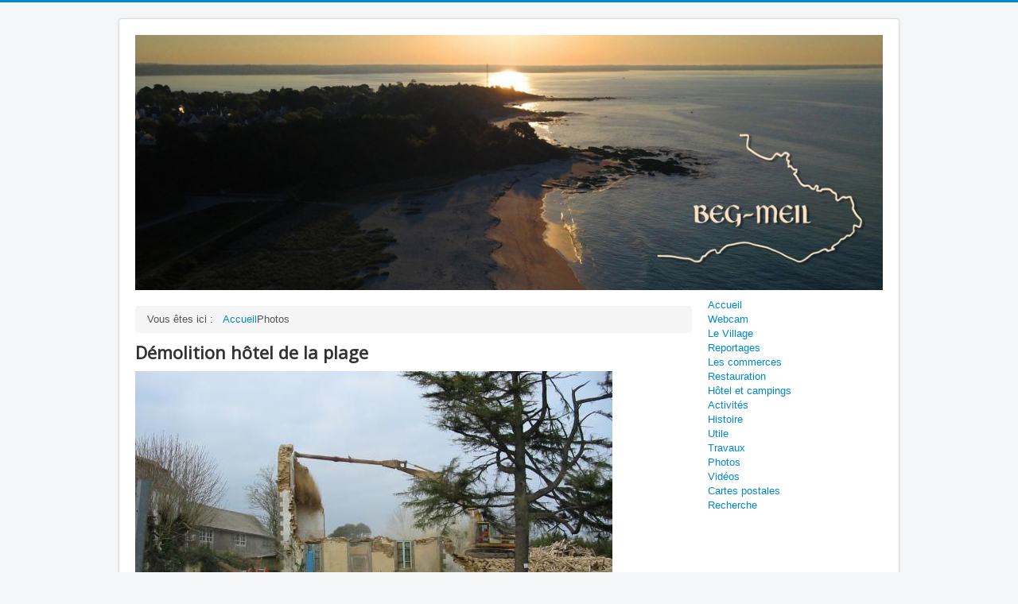

--- FILE ---
content_type: text/html; charset=utf-8
request_url: http://www.begmeil.fr/index.php/photos?id=60:demolition-hotel-de-la-plage
body_size: 3866
content:
<!DOCTYPE html>
<html lang="fr-fr" dir="ltr">
<head>
	<meta charset="utf-8">
	<meta name="generator" content="Joomla! - Open Source Content Management">
	<title>Photos - Démolition hôtel de la plage</title>
	<link href="/media/system/images/joomla-favicon.svg" rel="icon" type="image/svg+xml">
	<link href="/media/system/images/favicon.ico" rel="alternate icon" type="image/vnd.microsoft.icon">
	<link href="/media/system/images/joomla-favicon-pinned.svg" rel="mask-icon" color="#000">

	<link href="/templates/protostar4/css/template.min.css?bf9c903d6451f26630bcc8a21f779b13" rel="stylesheet" />
	<link href="/components/com_fwgallery/assets/css/fw-uikit-3.21.5.min.css" rel="stylesheet" />
	<link href="/plugins/fwgallerytmpl/classic/assets/css/fwmg-design-styles.css?v=100" rel="stylesheet" />
	<link href="/components/com_fwgallery/assets/css/lightgallery.min.css" rel="stylesheet" />
	<link href="https://fonts.googleapis.com/css?family=Open+Sans" rel="stylesheet" />
	<style>html {font-size: 16px;}</style>
	<style>#fwgallery .fwmg-files #fwmg-grid.fwmg-grid-standard .fwmg-grid-container {
    grid-template-columns: repeat(4, calc((100% - 3rem)/4));
    grid-template-rows: repeat(4, auto);
}</style>
	<style>
	h1, h2, h3, h4, h5, h6, .site-title {
		font-family: 'Open Sans', sans-serif;
	}</style>
	<style>
	body.site {
		border-top: 3px solid #0088cc;
		background-color: #f4f6f7;
	}
	a {
		color: #0088cc;
	}
	.nav-list > .active > a,
	.nav-list > .active > a:hover,
	.dropdown-menu li > a:hover,
	.dropdown-menu .active > a,
	.dropdown-menu .active > a:hover,
	.nav-pills > .active > a,
	.nav-pills > .active > a:hover,
	.btn-primary {
		background: #0088cc;
	}</style>

	<script type="application/json" class="joomla-script-options new">{"system.paths":{"root":"","rootFull":"http:\/\/www.begmeil.fr\/","base":"","baseFull":"http:\/\/www.begmeil.fr\/"},"csrf.token":"048f9f75061369a75f740acb180c0c6c"}</script>
	<script src="/media/system/js/core.min.js?37ffe4186289eba9c5df81bea44080aff77b9684"></script>
	<script src="/media/vendor/bootstrap/js/bootstrap-es5.min.js?5.3.2" nomodule defer></script>
	<script src="/media/vendor/jquery/js/jquery.min.js?3.7.1"></script>
	<script src="/media/legacy/js/jquery-noconflict.min.js?647005fc12b79b3ca2bb30c059899d5994e3e34d"></script>
	<script src="/templates/protostar4/js/template.js?bf9c903d6451f26630bcc8a21f779b13"></script>
	<script src="/media/vendor/bootstrap/js/alert.min.js?5.3.2" type="module"></script>
	<script src="/media/vendor/bootstrap/js/button.min.js?5.3.2" type="module"></script>
	<script src="/media/vendor/bootstrap/js/carousel.min.js?5.3.2" type="module"></script>
	<script src="/media/vendor/bootstrap/js/collapse.min.js?5.3.2" type="module"></script>
	<script src="/media/vendor/bootstrap/js/dropdown.min.js?5.3.2" type="module"></script>
	<script src="/media/vendor/bootstrap/js/modal.min.js?5.3.2" type="module"></script>
	<script src="/media/vendor/bootstrap/js/offcanvas.min.js?5.3.2" type="module"></script>
	<script src="/media/vendor/bootstrap/js/popover.min.js?5.3.2" type="module"></script>
	<script src="/media/vendor/bootstrap/js/scrollspy.min.js?5.3.2" type="module"></script>
	<script src="/media/vendor/bootstrap/js/tab.min.js?5.3.2" type="module"></script>
	<script src="/media/vendor/bootstrap/js/toast.min.js?5.3.2" type="module"></script>
	<script src="/media/mod_menu/js/menu-es5.min.js?bf9c903d6451f26630bcc8a21f779b13" nomodule defer></script>
	<script src="/plugins/fwgallerytype/video/assets/js/scripts.js?v=102"></script>
	<script src="/components/com_fwgallery/assets/js/fw-uikit-3.21.5.min.js"></script>
	<script src="/components/com_fwgallery/assets/js/fw-uikit-icons-3.21.5.min.js"></script>
	<script src="/components/com_fwgallery/assets/js/list.js?v=115"></script>
	<script src="/components/com_fwgallery/assets/js/custom-icons.js?v=103"></script>
	<script src="/components/com_fwgallery/assets/js/lightgallery.min.js"></script>
	<script src="/components/com_fwgallery/assets/js/lg-fullscreen.min.js"></script>
	<script src="/components/com_fwgallery/assets/js/lg-zoom.min.js"></script>
	<script type="application/ld+json">{"@context":"https:\/\/schema.org","@type":"BreadcrumbList","itemListElement":[{"@type":"ListItem","position":1,"item":{"@id":"http:\/\/www.begmeil.fr\/index.php","name":"Accueil"}},{"@type":"ListItem","position":2,"item":{"@id":"http:\/\/www.begmeil.fr\/index.php\/photos","name":"Photos"}}]}</script>

</head>
<body class="site-grid site com_fwgallery wrapper-static view-fwgallery no-layout no-task itemid-123  has-sidebar-right">
	<!-- Body -->
	<div class="body" id="top">
		<div class="container">
			<!-- Header -->
			<header class="header" role="banner">
				<div class="header-inner clearfix">
					<a class="brand pull-left" href="/">
						<img src="http://www.begmeil.fr/images/Banniere1024.jpg#joomlaImage://local-images/Banniere1024.jpg?width=1024&amp;height=350" alt="Begmeil.fr" />											</a>
					<div class="header-search pull-right">
						
						
					</div>
				</div>
			</header>
						
			<div class="row-fluid">
								<main id="content" role="main" class="span9">
					<!-- Begin Content -->
					<nav class="mod-breadcrumbs__wrapper" aria-label="Breadcrumbs">
    <ol class="mod-breadcrumbs breadcrumb px-3 py-2">
                    <li class="mod-breadcrumbs__here float-start">
                Vous êtes ici : &#160;
            </li>
        
        <li class="mod-breadcrumbs__item breadcrumb-item"><a href="/index.php" class="pathway"><span>Accueil</span></a></li><li class="mod-breadcrumbs__item breadcrumb-item active"><span>Photos</span></li>    </ol>
    </nav>

										<div id="system-message-container">
	</div>

					<style type="text/css">
#fwgallery .fwmg-galleries .fwmg-grid-item-image-wrapper::before {padding-top: 67%!important;}
#fwgallery .fwmg-files .fwmg-grid-item-image-wrapper::before {padding-top: 67%!important;}</style>
<div id="fwgallery" class="fwcss fwk-scope fwmg-design-classic">
<div class="fwmg-page-header">
    <h2 itemprop="headline" data-title="Démolition hôtel de la plage">Démolition hôtel de la plage</h2>
</div>

<div class="clearfix fwmg-gallery-info">
</div>
<div class="fwmg-files">
	<div id="fwmg-grid" class="fwmg-grid-wrapper fwmg-grid-standard">
		<div class="fwmg-grid-container fwmg-grid-columns-4">
<div class="fwmg-grid-item fwmg-grid-block-image fwmg-effect-none fwmg-info-layout-bottom fwmg-hide-file-type">
<a href="/index.php/photos/item?id=1376:demolition-de-lhotel-de-la-plage-1-20160831-1489809354&amp;files_order=ordering" class="fwmg-grid-item-image-wrapper">
    <div class="fwmg-grid-item-image">
		<img alt="demolition_de_lhotel_de_la_plage_1_20160831_1489809354" src="/index.php/photos/item/img?format=raw&amp;w=600&amp;h=400&amp;id=1376:demolition-de-lhotel-de-la-plage-1-20160831-1489809354" />
    </div>
</a>
    <div class="fwmg-grid-item-info">
<div class="fwmg-grid-item-type">
	<span fwk-icon="image"></span>
</div>
    </div>
</div>
<div class="fwmg-grid-item fwmg-grid-block-image fwmg-effect-none fwmg-info-layout-bottom fwmg-hide-file-type">
<a href="/index.php/photos/item?id=1377:demolition-de-lhotel-de-la-plage-1-20160831-1967174637&amp;files_order=ordering" class="fwmg-grid-item-image-wrapper">
    <div class="fwmg-grid-item-image">
		<img alt="demolition_de_lhotel_de_la_plage_1_20160831_1967174637" src="/index.php/photos/item/img?format=raw&amp;w=600&amp;h=400&amp;id=1377:demolition-de-lhotel-de-la-plage-1-20160831-1967174637" />
    </div>
</a>
    <div class="fwmg-grid-item-info">
<div class="fwmg-grid-item-type">
	<span fwk-icon="image"></span>
</div>
    </div>
</div>
<div class="fwmg-grid-item fwmg-grid-block-image fwmg-effect-none fwmg-info-layout-bottom fwmg-hide-file-type">
<a href="/index.php/photos/item?id=1378:demolition-de-lhotel-de-la-plage-2-20160831-1260591649&amp;files_order=ordering" class="fwmg-grid-item-image-wrapper">
    <div class="fwmg-grid-item-image">
		<img alt="demolition_de_lhotel_de_la_plage_2_20160831_1260591649" src="/index.php/photos/item/img?format=raw&amp;w=600&amp;h=400&amp;id=1378:demolition-de-lhotel-de-la-plage-2-20160831-1260591649" />
    </div>
</a>
    <div class="fwmg-grid-item-info">
<div class="fwmg-grid-item-type">
	<span fwk-icon="image"></span>
</div>
    </div>
</div>
<div class="fwmg-grid-item fwmg-grid-block-image fwmg-effect-none fwmg-info-layout-bottom fwmg-hide-file-type">
<a href="/index.php/photos/item?id=1379:demolition-de-lhotel-de-la-plage-2-20160831-1294396010&amp;files_order=ordering" class="fwmg-grid-item-image-wrapper">
    <div class="fwmg-grid-item-image">
		<img alt="demolition_de_lhotel_de_la_plage_2_20160831_1294396010" src="/index.php/photos/item/img?format=raw&amp;w=600&amp;h=400&amp;id=1379:demolition-de-lhotel-de-la-plage-2-20160831-1294396010" />
    </div>
</a>
    <div class="fwmg-grid-item-info">
<div class="fwmg-grid-item-type">
	<span fwk-icon="image"></span>
</div>
    </div>
</div>
<div class="fwmg-grid-item fwmg-grid-block-image fwmg-effect-none fwmg-info-layout-bottom fwmg-hide-file-type">
<a href="/index.php/photos/item?id=1380:demolition-de-lhotel-de-la-plage-3-20160831-1078794905&amp;files_order=ordering" class="fwmg-grid-item-image-wrapper">
    <div class="fwmg-grid-item-image">
		<img alt="demolition_de_lhotel_de_la_plage_3_20160831_1078794905" src="/index.php/photos/item/img?format=raw&amp;w=600&amp;h=400&amp;id=1380:demolition-de-lhotel-de-la-plage-3-20160831-1078794905" />
    </div>
</a>
    <div class="fwmg-grid-item-info">
<div class="fwmg-grid-item-type">
	<span fwk-icon="image"></span>
</div>
    </div>
</div>
<div class="fwmg-grid-item fwmg-grid-block-image fwmg-effect-none fwmg-info-layout-bottom fwmg-hide-file-type">
<a href="/index.php/photos/item?id=1381:demolition-de-lhotel-de-la-plage-3-20160831-1961003032&amp;files_order=ordering" class="fwmg-grid-item-image-wrapper">
    <div class="fwmg-grid-item-image">
		<img alt="demolition_de_lhotel_de_la_plage_3_20160831_1961003032" src="/index.php/photos/item/img?format=raw&amp;w=600&amp;h=400&amp;id=1381:demolition-de-lhotel-de-la-plage-3-20160831-1961003032" />
    </div>
</a>
    <div class="fwmg-grid-item-info">
<div class="fwmg-grid-item-type">
	<span fwk-icon="image"></span>
</div>
    </div>
</div>
<div class="fwmg-grid-item fwmg-grid-block-image fwmg-effect-none fwmg-info-layout-bottom fwmg-hide-file-type">
<a href="/index.php/photos/item?id=1382:demolition-de-lhotel-de-la-plage-4-20160831-1344357257&amp;files_order=ordering" class="fwmg-grid-item-image-wrapper">
    <div class="fwmg-grid-item-image">
		<img alt="demolition_de_lhotel_de_la_plage_4_20160831_1344357257" src="/index.php/photos/item/img?format=raw&amp;w=600&amp;h=400&amp;id=1382:demolition-de-lhotel-de-la-plage-4-20160831-1344357257" />
    </div>
</a>
    <div class="fwmg-grid-item-info">
<div class="fwmg-grid-item-type">
	<span fwk-icon="image"></span>
</div>
    </div>
</div>
<div class="fwmg-grid-item fwmg-grid-block-image fwmg-effect-none fwmg-info-layout-bottom fwmg-hide-file-type">
<a href="/index.php/photos/item?id=1383:demolition-de-lhotel-de-la-plage-4-20160831-1375145698&amp;files_order=ordering" class="fwmg-grid-item-image-wrapper">
    <div class="fwmg-grid-item-image">
		<img alt="demolition_de_lhotel_de_la_plage_4_20160831_1375145698" src="/index.php/photos/item/img?format=raw&amp;w=600&amp;h=400&amp;id=1383:demolition-de-lhotel-de-la-plage-4-20160831-1375145698" />
    </div>
</a>
    <div class="fwmg-grid-item-info">
<div class="fwmg-grid-item-type">
	<span fwk-icon="image"></span>
</div>
    </div>
</div>
<div class="fwmg-grid-item fwmg-grid-block-image fwmg-effect-none fwmg-info-layout-bottom fwmg-hide-file-type">
<a href="/index.php/photos/item?id=1384:demolition-de-lhotel-de-la-plage-5-20160831-1111834901&amp;files_order=ordering" class="fwmg-grid-item-image-wrapper">
    <div class="fwmg-grid-item-image">
		<img alt="demolition_de_lhotel_de_la_plage_5_20160831_1111834901" src="/index.php/photos/item/img?format=raw&amp;w=600&amp;h=400&amp;id=1384:demolition-de-lhotel-de-la-plage-5-20160831-1111834901" />
    </div>
</a>
    <div class="fwmg-grid-item-info">
<div class="fwmg-grid-item-type">
	<span fwk-icon="image"></span>
</div>
    </div>
</div>
<div class="fwmg-grid-item fwmg-grid-block-image fwmg-effect-none fwmg-info-layout-bottom fwmg-hide-file-type">
<a href="/index.php/photos/item?id=1385:demolition-de-lhotel-de-la-plage-6-20160831-1460495001&amp;files_order=ordering" class="fwmg-grid-item-image-wrapper">
    <div class="fwmg-grid-item-image">
		<img alt="demolition_de_lhotel_de_la_plage_6_20160831_1460495001" src="/index.php/photos/item/img?format=raw&amp;w=600&amp;h=400&amp;id=1385:demolition-de-lhotel-de-la-plage-6-20160831-1460495001" />
    </div>
</a>
    <div class="fwmg-grid-item-info">
<div class="fwmg-grid-item-type">
	<span fwk-icon="image"></span>
</div>
    </div>
</div>
<div class="fwmg-grid-item fwmg-grid-block-image fwmg-effect-none fwmg-info-layout-bottom fwmg-hide-file-type">
<a href="/index.php/photos/item?id=1386:demolition-de-lhotel-de-la-plage-7-20160831-1694206281&amp;files_order=ordering" class="fwmg-grid-item-image-wrapper">
    <div class="fwmg-grid-item-image">
		<img alt="demolition_de_lhotel_de_la_plage_7_20160831_1694206281" src="/index.php/photos/item/img?format=raw&amp;w=600&amp;h=400&amp;id=1386:demolition-de-lhotel-de-la-plage-7-20160831-1694206281" />
    </div>
</a>
    <div class="fwmg-grid-item-info">
<div class="fwmg-grid-item-type">
	<span fwk-icon="image"></span>
</div>
    </div>
</div>
<div class="fwmg-grid-item fwmg-grid-block-image fwmg-effect-none fwmg-info-layout-bottom fwmg-hide-file-type">
<a href="/index.php/photos/item?id=1387:demolition-de-lhotel-de-la-plage-8-20160831-1684031645&amp;files_order=ordering" class="fwmg-grid-item-image-wrapper">
    <div class="fwmg-grid-item-image">
		<img alt="demolition_de_lhotel_de_la_plage_8_20160831_1684031645" src="/index.php/photos/item/img?format=raw&amp;w=600&amp;h=400&amp;id=1387:demolition-de-lhotel-de-la-plage-8-20160831-1684031645" />
    </div>
</a>
    <div class="fwmg-grid-item-info">
<div class="fwmg-grid-item-type">
	<span fwk-icon="image"></span>
</div>
    </div>
</div>
<div class="fwmg-grid-item fwmg-grid-block-image fwmg-effect-none fwmg-info-layout-bottom fwmg-hide-file-type">
<a href="/index.php/photos/item?id=1388:demolition-de-lhotel-de-la-plage-9-20160831-1012270284&amp;files_order=ordering" class="fwmg-grid-item-image-wrapper">
    <div class="fwmg-grid-item-image">
		<img alt="demolition_de_lhotel_de_la_plage_9_20160831_1012270284" src="/index.php/photos/item/img?format=raw&amp;w=600&amp;h=400&amp;id=1388:demolition-de-lhotel-de-la-plage-9-20160831-1012270284" />
    </div>
</a>
    <div class="fwmg-grid-item-info">
<div class="fwmg-grid-item-type">
	<span fwk-icon="image"></span>
</div>
    </div>
</div>
<div class="fwmg-grid-item fwmg-grid-block-image fwmg-effect-none fwmg-info-layout-bottom fwmg-hide-file-type">
<a href="/index.php/photos/item?id=1389:demolition-de-lhotel-de-la-plage-10-20160831-1643746055&amp;files_order=ordering" class="fwmg-grid-item-image-wrapper">
    <div class="fwmg-grid-item-image">
		<img alt="demolition_de_lhotel_de_la_plage_10_20160831_1643746055" src="/index.php/photos/item/img?format=raw&amp;w=600&amp;h=400&amp;id=1389:demolition-de-lhotel-de-la-plage-10-20160831-1643746055" />
    </div>
</a>
    <div class="fwmg-grid-item-info">
<div class="fwmg-grid-item-type">
	<span fwk-icon="image"></span>
</div>
    </div>
</div>
<div class="fwmg-grid-item fwmg-grid-block-image fwmg-effect-none fwmg-info-layout-bottom fwmg-hide-file-type">
<a href="/index.php/photos/item?id=1390:demolition-de-lhotel-de-la-plage-11-20160831-1379644142&amp;files_order=ordering" class="fwmg-grid-item-image-wrapper">
    <div class="fwmg-grid-item-image">
		<img alt="demolition_de_lhotel_de_la_plage_11_20160831_1379644142" src="/index.php/photos/item/img?format=raw&amp;w=600&amp;h=400&amp;id=1390:demolition-de-lhotel-de-la-plage-11-20160831-1379644142" />
    </div>
</a>
    <div class="fwmg-grid-item-info">
<div class="fwmg-grid-item-type">
	<span fwk-icon="image"></span>
</div>
    </div>
</div>
<div class="fwmg-grid-item fwmg-grid-block-image fwmg-effect-none fwmg-info-layout-bottom fwmg-hide-file-type">
<a href="/index.php/photos/item?id=1391:demolition-de-lhotel-de-la-plage-12-20160831-1987574914&amp;files_order=ordering" class="fwmg-grid-item-image-wrapper">
    <div class="fwmg-grid-item-image">
		<img alt="demolition_de_lhotel_de_la_plage_12_20160831_1987574914" src="/index.php/photos/item/img?format=raw&amp;w=600&amp;h=400&amp;id=1391:demolition-de-lhotel-de-la-plage-12-20160831-1987574914" />
    </div>
</a>
    <div class="fwmg-grid-item-info">
<div class="fwmg-grid-item-type">
	<span fwk-icon="image"></span>
</div>
    </div>
</div>
</div>
    </div>
	<div class="fwmg-files-footer">
    <div class="fwk-grid-small">
        <div class="fwmg-files-pagination fwk-text-center@s fwk-text-left@m">
            

	<div class="fwk-button-group" role="group">
			<a href="javascript:" class="fwk-button fwk-button-secondary">Démarrer</a>
	<a href="javascript:" class="fwk-button fwk-button-secondary">Précédent</a>
									<a href="javascript:" class="fwk-button fwk-button-secondary active">1</a>
									<a href="/index.php/photos?id=60:demolition-hotel-de-la-plage&amp;subcategories_order=ordering&amp;files_order=ordering&amp;fileslimitstart=16" class="fwk-button fwk-button-secondary">2</a>
					<a href="/index.php/photos?id=60:demolition-hotel-de-la-plage&amp;subcategories_order=ordering&amp;files_order=ordering&amp;fileslimitstart=16" class="fwk-button fwk-button-secondary">Suivant</a>
	<a href="/index.php/photos?id=60:demolition-hotel-de-la-plage&amp;subcategories_order=ordering&amp;files_order=ordering&amp;fileslimitstart=16" class="fwk-button fwk-button-secondary">Fin</a>
	</div>

        </div>
    </div>
</div>
</div>
</div>
<script>
var fwmg_alert_default_title = 'Notice';
</script>

					<div class="clearfix"></div>
										<!-- End Content -->
					
										</main>
									<div id="aside" class="span3">
						<!-- Begin Right Sidebar -->
						
						<ul class="mod-menu mod-list nav ">
<li class="nav-item item-101 default"><a href="/index.php" >Accueil</a></li><li class="nav-item item-102"><a href="http://pv.viewsurf.com/702/Fouesnant-Beg-Meil" onclick="window.open(this.href, 'targetWindow', 'toolbar=no,location=no,status=no,menubar=no,scrollbars=yes,resizable=yes,'); return false;">Webcam</a></li><li class="nav-item item-103"><a href="/index.php/le-village" >Le Village</a></li><li class="nav-item item-104"><a href="/index.php/reportages" >Reportages</a></li><li class="nav-item item-105"><a href="/index.php/les-commerces" >Les commerces</a></li><li class="nav-item item-106"><a href="/index.php/restauration" >Restauration</a></li><li class="nav-item item-107"><a href="/index.php/se-loger" >Hôtel et campings</a></li><li class="nav-item item-108"><a href="/index.php/activites" >Activités</a></li><li class="nav-item item-109"><a href="/index.php/histoire" >Histoire</a></li><li class="nav-item item-110"><a href="/index.php/utile" >Utile</a></li><li class="nav-item item-111"><a href="/index.php/travaux" >Travaux</a></li><li class="nav-item item-123 current active"><a href="/index.php/photos" aria-current="page">Photos</a></li><li class="nav-item item-131"><a href="/index.php/video" >Vidéos</a></li><li class="nav-item item-132"><a href="http://www.begmeil.fr/index.php/photos?id=7:cartes-postales" >Cartes postales</a></li><li class="nav-item item-235"><a href="/index.php/recherche" >Recherche</a></li></ul>

						<!-- End Right Sidebar -->
					</div>
							</div>
		</div>
	</div>

	
		<!-- Footer -->
		
</body>
</html>
